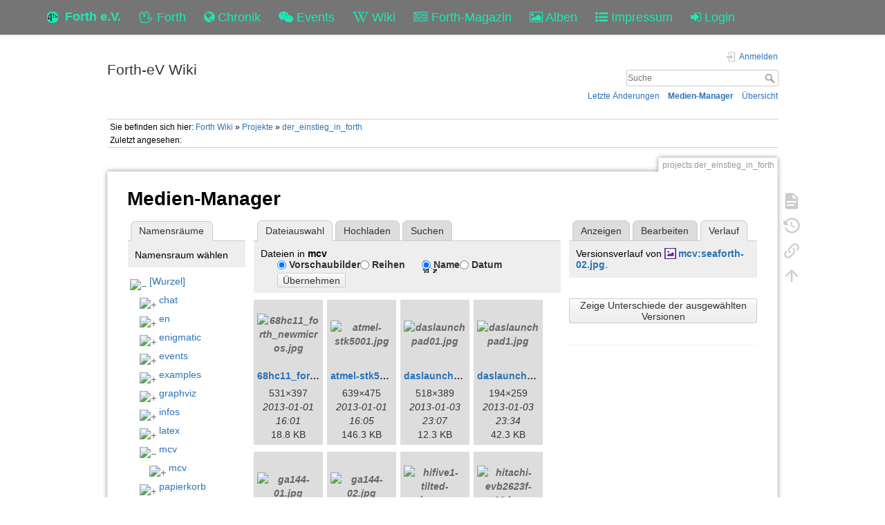

--- FILE ---
content_type: text/html; charset=utf-8
request_url: https://forth-ev.de/wiki/projects:der_einstieg_in_forth?tab_details=history&do=media&tab_files=files&image=mcv%3Aseaforth-02.jpg&ns=mcv
body_size: 61013
content:
<!DOCTYPE html>
<html>
  <head>
    <title>projects:der_einstieg_in_forth [Forth-eV Wiki]
    </title>
    <meta name="viewport" content="user-scalable=no, initial-scale=1.0, maximum-scale=1.0, width=device-width">
    <link rel="icon" href="/images/favicon.png?v=6">
    <link rel="stylesheet" type="text/css" href="/css/index.css">
    <link rel="stylesheet" type="text/css" href="/css/font-awesome.min.css"><link rel="search" type="application/opensearchdescription+xml" href="/wiki/res/lib/exe/opensearch.php" title="Forth-eV Wiki">
<link rel="start" href="/wiki/">
<link rel="contents" href="/wiki/res/doku.php/projects:der_einstieg_in_forth?do=index" title="&#xDC;bersicht">
<link rel="manifest" href="/wiki/res/lib/exe/manifest.php">
<link rel="alternate" type="application/rss+xml" title="Letzte &#xC4;nderungen" href="/wiki/res/feed.php">
<link rel="alternate" type="application/rss+xml" title="Aktueller Namensraum" href="/wiki/res/feed.php?mode=list&amp;ns=projects">
<link rel="alternate" type="text/html" title="HTML Klartext" href="/wiki/res/doku.php/projects:der_einstieg_in_forth?do=export_xhtml">
<link rel="alternate" type="text/plain" title="Wiki Markup" href="/wiki/res/doku.php/projects:der_einstieg_in_forth?do=export_raw">
<link rel="stylesheet" href="/wiki/res/lib/exe/css.php?t=dokuwiki&amp;tseed=b7449d890012ab5ceb435ca0b880acc2">
<link rel="shortcut icon" href="/wiki/res/lib/tpl/dokuwiki/images/favicon.ico">
<link rel="apple-touch-icon" href="/wiki/res/lib/tpl/dokuwiki/images/apple-touch-icon.png">

    <link rel="stylesheet" type="text/css" href="/css/wiki.css">
  </head>
  <body>
    <div class="wrapper">
      <div role="navigation" class="navbar navbar-fixed-top">
        <div class="container">
          <div class="navbar-header"><a href="/" title="Main Link" class="navbar-brand"><img src="/images/favicon.png" alt="Forth Gesellschaft e.V."><span class="hidden-xs">Forth e.V.</span></a>
            <ul class="navbar-nav">
              <li><a href="/forth" title="Forth"><i class="fa fa-hand-spock-o"></i> <span class="hidden-xs">Forth</span></a></li>
              <li><a href="/nachrichten" title="Chronik"><i class="fa fa-globe"></i> <span class="hidden-xs">Chronik</span></a></li>
              <li><a href="/events" title="Events"><i class="fa fa-wechat"></i> <span class="hidden-xs">Events</span></a></li>
              <li><a href="/wiki" title="Wiki"><i class="fa fa-wikipedia-w"></i> <span class="hidden-xs">Wiki</span></a></li>
              <li><a href="/wiki/vd-archiv" title="Forth-Magazin"><i class="fa fa-newspaper-o"></i> <span class="inline-sm">Magazin</span><span class="inline-md">Forth-Magazin</span><span class="inline-lg">Forth-Magazin</span></a></li>
              <li><a href="/albums" title="Alben"><i class="fa fa-picture-o"></i> <span class="hidden-xs">Alben</span></a></li>
              <li><a href="/wiki/impressum" title="Impressum"><i class="fa fa-list-ul"></i> <span class="hidden-xs">Impressum</span></a></li>
              <li><a href="/profile" title="Login"><i class="fa fa-sign-in"></i> <span class="inline-sm">&nbsp;</span><span class="inline-md">&nbsp;</span><span class="inline-lg">Login</span></a></li>
            </ul>
          </div>
        </div>
      </div>
    <div id="dokuwiki__site"><div id="dokuwiki__top" class="site dokuwiki mode_media tpl_dokuwiki     ">

        
<!-- ********** HEADER ********** -->
<header id="dokuwiki__header"><div class="pad group">

    
    <div class="headings group">
        <ul class="a11y skip">
            <li><a href="#dokuwiki__content">zum Inhalt springen</a></li>
        </ul>

        <h1 class="logo"><a href="/wiki/start" accesskey="h" title="Startseite [h]"><span>Forth-eV Wiki</span></a></h1>
            </div>

    <div class="tools group">
        <!-- USER TOOLS -->
                    <div id="dokuwiki__usertools">
                <h3 class="a11y">Benutzer-Werkzeuge</h3>
                <ul>
                    <li class="action login"><a href="/wiki/projects:der_einstieg_in_forth?do=login&amp;sectok=" title="Anmelden" rel="nofollow"><span>Anmelden</span><svg xmlns="http://www.w3.org/2000/svg" width="24" height="24" viewBox="0 0 24 24"><path d="M10 17.25V14H3v-4h7V6.75L15.25 12 10 17.25M8 2h9a2 2 0 0 1 2 2v16a2 2 0 0 1-2 2H8a2 2 0 0 1-2-2v-4h2v4h9V4H8v4H6V4a2 2 0 0 1 2-2z"/></svg></a></li>                </ul>
            </div>
        
        <!-- SITE TOOLS -->
        <div id="dokuwiki__sitetools">
            <h3 class="a11y">Webseiten-Werkzeuge</h3>
            <form action="/wiki/start" method="get" role="search" class="search doku_form" id="dw__search" accept-charset="utf-8"><input type="hidden" name="do" value="search"><input type="hidden" name="id" value="projects:der_einstieg_in_forth"><div class="no"><input name="q" type="text" class="edit" title="[F]" accesskey="f" placeholder="Suche" autocomplete="on" id="qsearch__in" value><button value="1" type="submit" title="Suche">Suche</button><div id="qsearch__out" class="ajax_qsearch JSpopup"></div></div></form>            <div class="mobileTools">
                <form action="/wiki" method="get" accept-charset="utf-8"><div class="no"><input type="hidden" name="id" value="projects:der_einstieg_in_forth"><select name="do" class="edit quickselect" title="Werkzeuge"><option value>Werkzeuge</option><optgroup label="Seiten-Werkzeuge"><option value>Seite anzeigen</option><option value="revisions">&#xC4;ltere Versionen</option><option value="backlink">Links hierher</option></optgroup><optgroup label="Webseiten-Werkzeuge"><option value="recent">Letzte &#xC4;nderungen</option><option value="media">Medien-Manager</option><option value="index">&#xDC;bersicht</option></optgroup><optgroup label="Benutzer-Werkzeuge"><option value="login">Anmelden</option></optgroup></select><button type="submit">&gt;</button></div></form>            </div>
            <ul>
                <li class="action recent"><a href="/wiki/projects:der_einstieg_in_forth?do=recent" title="Letzte &#xC4;nderungen [r]" rel="nofollow" accesskey="r">Letzte &#xC4;nderungen</a></li><li class="action media"><a href="/wiki/projects:der_einstieg_in_forth?do=media&amp;ns=projects" title="Medien-Manager" rel="nofollow">Medien-Manager</a></li><li class="action index"><a href="/wiki/projects:der_einstieg_in_forth?do=index" title="&#xDC;bersicht [x]" rel="nofollow" accesskey="x">&#xDC;bersicht</a></li>            </ul>
        </div>

    </div>

    <!-- BREADCRUMBS -->
            <div class="breadcrumbs">
                            <div class="youarehere"><span class="bchead">Sie befinden sich hier: </span><span class="home"><bdi><a href="/wiki/start" class="wikilink1" title="start" data-wiki-id="start">Forth Wiki</a></bdi></span> &#xBB; <bdi><a href="/wiki/projects:projects" class="wikilink1" title="projects:projects" data-wiki-id="projects:projects">Projekte</a></bdi> &#xBB; <bdi><a href="/wiki/projects:der_einstieg_in_forth" class="wikilink1" title="projects:der_einstieg_in_forth" data-wiki-id="projects:der_einstieg_in_forth">der_einstieg_in_forth</a></bdi></div>
                                        <div class="trace"><span class="bchead">Zuletzt angesehen:</span></div>
                    </div>
    
    <hr class="a11y">
</div></header><!-- /header -->

        <div class="wrapper group">

            
            <!-- ********** CONTENT ********** -->
            <main id="dokuwiki__content"><div class="pad group">
                
                <div class="pageId"><span>projects:der_einstieg_in_forth</span></div>

                <div class="page group">
                                                            <!-- wikipage start -->
                    <div id="mediamanager__page">
<h1>Medien-Manager</h1>
<div class="panel namespaces">
<h2>Namensr&#xE4;ume</h2>
<div class="panelHeader">Namensraum w&#xE4;hlen</div>
<div class="panelContent" id="media__tree">

<ul class="idx">
<li class="media level0 open"><img src="https://wiki.forth-ev.de/lib/images/minus.gif" alt="&#x2212;"><div class="li"><a href="/wiki/projects:der_einstieg_in_forth?ns=&amp;tab_files=files&amp;do=media&amp;tab_details=history&amp;image=mcv%3Aseaforth-02.jpg" class="idx_dir">[Wurzel]</a></div>
<ul class="idx">
<li class="media level1 closed"><img src="https://wiki.forth-ev.de/lib/images/plus.gif" alt="+"><div class="li"><a href="/wiki/projects:der_einstieg_in_forth?ns=chat&amp;tab_files=files&amp;do=media&amp;tab_details=history&amp;image=mcv%3Aseaforth-02.jpg" class="idx_dir">chat</a></div></li>
<li class="media level1 closed"><img src="https://wiki.forth-ev.de/lib/images/plus.gif" alt="+"><div class="li"><a href="/wiki/projects:der_einstieg_in_forth?ns=en&amp;tab_files=files&amp;do=media&amp;tab_details=history&amp;image=mcv%3Aseaforth-02.jpg" class="idx_dir">en</a></div></li>
<li class="media level1 closed"><img src="https://wiki.forth-ev.de/lib/images/plus.gif" alt="+"><div class="li"><a href="/wiki/projects:der_einstieg_in_forth?ns=enigmatic&amp;tab_files=files&amp;do=media&amp;tab_details=history&amp;image=mcv%3Aseaforth-02.jpg" class="idx_dir">enigmatic</a></div></li>
<li class="media level1 closed"><img src="https://wiki.forth-ev.de/lib/images/plus.gif" alt="+"><div class="li"><a href="/wiki/projects:der_einstieg_in_forth?ns=events&amp;tab_files=files&amp;do=media&amp;tab_details=history&amp;image=mcv%3Aseaforth-02.jpg" class="idx_dir">events</a></div></li>
<li class="media level1 closed"><img src="https://wiki.forth-ev.de/lib/images/plus.gif" alt="+"><div class="li"><a href="/wiki/projects:der_einstieg_in_forth?ns=examples&amp;tab_files=files&amp;do=media&amp;tab_details=history&amp;image=mcv%3Aseaforth-02.jpg" class="idx_dir">examples</a></div></li>
<li class="media level1 closed"><img src="https://wiki.forth-ev.de/lib/images/plus.gif" alt="+"><div class="li"><a href="/wiki/projects:der_einstieg_in_forth?ns=graphviz&amp;tab_files=files&amp;do=media&amp;tab_details=history&amp;image=mcv%3Aseaforth-02.jpg" class="idx_dir">graphviz</a></div></li>
<li class="media level1 closed"><img src="https://wiki.forth-ev.de/lib/images/plus.gif" alt="+"><div class="li"><a href="/wiki/projects:der_einstieg_in_forth?ns=infos&amp;tab_files=files&amp;do=media&amp;tab_details=history&amp;image=mcv%3Aseaforth-02.jpg" class="idx_dir">infos</a></div></li>
<li class="media level1 closed"><img src="https://wiki.forth-ev.de/lib/images/plus.gif" alt="+"><div class="li"><a href="/wiki/projects:der_einstieg_in_forth?ns=latex&amp;tab_files=files&amp;do=media&amp;tab_details=history&amp;image=mcv%3Aseaforth-02.jpg" class="idx_dir">latex</a></div></li>
<li class="media level1 open"><img src="https://wiki.forth-ev.de/lib/images/minus.gif" alt="&#x2212;"><div class="li"><a href="/wiki/projects:der_einstieg_in_forth?ns=mcv&amp;tab_files=files&amp;do=media&amp;tab_details=history&amp;image=mcv%3Aseaforth-02.jpg" class="idx_dir">mcv</a></div>
<ul class="idx">
<li class="media level2 closed"><img src="https://wiki.forth-ev.de/lib/images/plus.gif" alt="+"><div class="li"><a href="/wiki/projects:der_einstieg_in_forth?ns=mcv%3Amcv&amp;tab_files=files&amp;do=media&amp;tab_details=history&amp;image=mcv%3Aseaforth-02.jpg" class="idx_dir">mcv</a></div></li>
</ul>
</li>
<li class="media level1 closed"><img src="https://wiki.forth-ev.de/lib/images/plus.gif" alt="+"><div class="li"><a href="/wiki/projects:der_einstieg_in_forth?ns=papierkorb&amp;tab_files=files&amp;do=media&amp;tab_details=history&amp;image=mcv%3Aseaforth-02.jpg" class="idx_dir">papierkorb</a></div></li>
<li class="media level1 closed"><img src="https://wiki.forth-ev.de/lib/images/plus.gif" alt="+"><div class="li"><a href="/wiki/projects:der_einstieg_in_forth?ns=pfw&amp;tab_files=files&amp;do=media&amp;tab_details=history&amp;image=mcv%3Aseaforth-02.jpg" class="idx_dir">pfw</a></div></li>
<li class="media level1 closed"><img src="https://wiki.forth-ev.de/lib/images/plus.gif" alt="+"><div class="li"><a href="/wiki/projects:der_einstieg_in_forth?ns=playground&amp;tab_files=files&amp;do=media&amp;tab_details=history&amp;image=mcv%3Aseaforth-02.jpg" class="idx_dir">playground</a></div></li>
<li class="media level1 closed"><img src="https://wiki.forth-ev.de/lib/images/plus.gif" alt="+"><div class="li"><a href="/wiki/projects:der_einstieg_in_forth?ns=projects&amp;tab_files=files&amp;do=media&amp;tab_details=history&amp;image=mcv%3Aseaforth-02.jpg" class="idx_dir">projects</a></div></li>
<li class="media level1 closed"><img src="https://wiki.forth-ev.de/lib/images/plus.gif" alt="+"><div class="li"><a href="/wiki/projects:der_einstieg_in_forth?ns=texit&amp;tab_files=files&amp;do=media&amp;tab_details=history&amp;image=mcv%3Aseaforth-02.jpg" class="idx_dir">texit</a></div></li>
<li class="media level1 closed"><img src="https://wiki.forth-ev.de/lib/images/plus.gif" alt="+"><div class="li"><a href="/wiki/projects:der_einstieg_in_forth?ns=various&amp;tab_files=files&amp;do=media&amp;tab_details=history&amp;image=mcv%3Aseaforth-02.jpg" class="idx_dir">various</a></div></li>
<li class="media level1 closed"><img src="https://wiki.forth-ev.de/lib/images/plus.gif" alt="+"><div class="li"><a href="/wiki/projects:der_einstieg_in_forth?ns=vd-archiv&amp;tab_files=files&amp;do=media&amp;tab_details=history&amp;image=mcv%3Aseaforth-02.jpg" class="idx_dir">vd-archiv</a></div></li>
<li class="media level1 closed"><img src="https://wiki.forth-ev.de/lib/images/plus.gif" alt="+"><div class="li"><a href="/wiki/projects:der_einstieg_in_forth?ns=wiki&amp;tab_files=files&amp;do=media&amp;tab_details=history&amp;image=mcv%3Aseaforth-02.jpg" class="idx_dir">wiki</a></div></li>
<li class="media level1 closed"><img src="https://wiki.forth-ev.de/lib/images/plus.gif" alt="+"><div class="li"><a href="/wiki/projects:der_einstieg_in_forth?ns=words&amp;tab_files=files&amp;do=media&amp;tab_details=history&amp;image=mcv%3Aseaforth-02.jpg" class="idx_dir">words</a></div></li>
</ul></li>
</ul>
</div>
</div>
<div class="panel filelist">
<h2 class="a11y">Dateiauswahl</h2>
<ul class="tabs">
<li><strong>Dateiauswahl</strong></li>
<li><a href="/wiki/projects:der_einstieg_in_forth?tab_files=upload&amp;do=media&amp;tab_details=history&amp;image=mcv%3Aseaforth-02.jpg&amp;ns=mcv">Hochladen</a></li>
<li><a href="/wiki/projects:der_einstieg_in_forth?tab_files=search&amp;do=media&amp;tab_details=history&amp;image=mcv%3Aseaforth-02.jpg&amp;ns=mcv">Suchen</a></li>
</ul>
<div class="panelHeader">
<h3>Dateien in <strong>mcv</strong></h3>
<form method="get" action="/wiki/projects:der_einstieg_in_forth" class="options doku_form" accept-charset="utf-8"><input type="hidden" name="sectok" value><input type="hidden" name="do" value="media"><input type="hidden" name="tab_files" value="files"><input type="hidden" name="tab_details" value="history"><input type="hidden" name="image" value="mcv:seaforth-02.jpg"><input type="hidden" name="ns" value="mcv"><div class="no"><ul>
<li class="listType"><label for="listType__thumbs" class="thumbs">
<input name="list_dwmedia" type="radio" value="thumbs" id="listType__thumbs" class="thumbs" checked="checked">
<span>Vorschaubilder</span>
</label><label for="listType__rows" class="rows">
<input name="list_dwmedia" type="radio" value="rows" id="listType__rows" class="rows">
<span>Reihen</span>
</label></li>
<li class="sortBy"><label for="sortBy__name" class="name">
<input name="sort_dwmedia" type="radio" value="name" id="sortBy__name" class="name" checked="checked">
<span>Name</span>
</label><label for="sortBy__date" class="date">
<input name="sort_dwmedia" type="radio" value="date" id="sortBy__date" class="date">
<span>Datum</span>
</label></li>
<li><button value="1" type="submit">&#xDC;bernehmen</button></li>
</ul>
</div></form></div>
<div class="panelContent">
<ul class="thumbs"><li><dl title="68hc11_forth_newmicros.jpg"><dt><a id="l_:mcv:68hc11_forth_newmicros.jpg" class="image thumb" href="/wiki/projects:der_einstieg_in_forth?image=mcv%3A68hc11_forth_newmicros.jpg&amp;ns=mcv&amp;tab_details=view&amp;do=media&amp;tab_files=files"><img src="https://wiki.forth-ev.de/lib/exe/fetch.php/mcv:68hc11_forth_newmicros.jpg?w=90&amp;h=90&amp;tok=0feac1" alt="68hc11_forth_newmicros.jpg" loading="lazy" width="90" height="90"></a></dt><dd class="name"><a href="/wiki/projects:der_einstieg_in_forth?image=mcv%3A68hc11_forth_newmicros.jpg&amp;ns=mcv&amp;tab_details=view&amp;do=media&amp;tab_files=files" id="h_:mcv:68hc11_forth_newmicros.jpg">68hc11_forth_newmicros.jpg</a></dd><dd class="size">531&#xD7;397</dd><dd class="date">2013-01-01 16:01</dd><dd class="filesize">18.8&#xA0;KB</dd></dl></li><li><dl title="atmel-stk5001.jpg"><dt><a id="l_:mcv:atmel-stk5001.jpg" class="image thumb" href="/wiki/projects:der_einstieg_in_forth?image=mcv%3Aatmel-stk5001.jpg&amp;ns=mcv&amp;tab_details=view&amp;do=media&amp;tab_files=files"><img src="https://wiki.forth-ev.de/lib/exe/fetch.php/mcv:atmel-stk5001.jpg?w=90&amp;h=90&amp;tok=b427f1" alt="atmel-stk5001.jpg" loading="lazy" width="90" height="90"></a></dt><dd class="name"><a href="/wiki/projects:der_einstieg_in_forth?image=mcv%3Aatmel-stk5001.jpg&amp;ns=mcv&amp;tab_details=view&amp;do=media&amp;tab_files=files" id="h_:mcv:atmel-stk5001.jpg">atmel-stk5001.jpg</a></dd><dd class="size">639&#xD7;475</dd><dd class="date">2013-01-01 16:05</dd><dd class="filesize">146.3&#xA0;KB</dd></dl></li><li><dl title="daslaunchpad01.jpg"><dt><a id="l_:mcv:daslaunchpad01.jpg" class="image thumb" href="/wiki/projects:der_einstieg_in_forth?image=mcv%3Adaslaunchpad01.jpg&amp;ns=mcv&amp;tab_details=view&amp;do=media&amp;tab_files=files"><img src="https://wiki.forth-ev.de/lib/exe/fetch.php/mcv:daslaunchpad01.jpg?w=90&amp;h=90&amp;tok=f5767a" alt="daslaunchpad01.jpg" loading="lazy" width="90" height="90"></a></dt><dd class="name"><a href="/wiki/projects:der_einstieg_in_forth?image=mcv%3Adaslaunchpad01.jpg&amp;ns=mcv&amp;tab_details=view&amp;do=media&amp;tab_files=files" id="h_:mcv:daslaunchpad01.jpg">daslaunchpad01.jpg</a></dd><dd class="size">518&#xD7;389</dd><dd class="date">2013-01-03 23:07</dd><dd class="filesize">12.3&#xA0;KB</dd></dl></li><li><dl title="daslaunchpad1.jpg"><dt><a id="l_:mcv:daslaunchpad1.jpg" class="image thumb" href="/wiki/projects:der_einstieg_in_forth?image=mcv%3Adaslaunchpad1.jpg&amp;ns=mcv&amp;tab_details=view&amp;do=media&amp;tab_files=files"><img src="https://wiki.forth-ev.de/lib/exe/fetch.php/mcv:daslaunchpad1.jpg?w=90&amp;h=90&amp;tok=58f25c" alt="daslaunchpad1.jpg" loading="lazy" width="90" height="90"></a></dt><dd class="name"><a href="/wiki/projects:der_einstieg_in_forth?image=mcv%3Adaslaunchpad1.jpg&amp;ns=mcv&amp;tab_details=view&amp;do=media&amp;tab_files=files" id="h_:mcv:daslaunchpad1.jpg">daslaunchpad1.jpg</a></dd><dd class="size">194&#xD7;259</dd><dd class="date">2013-01-03 23:34</dd><dd class="filesize">42.3&#xA0;KB</dd></dl></li><li><dl title="ga144-01.jpg"><dt><a id="l_:mcv:ga144-01.jpg" class="image thumb" href="/wiki/projects:der_einstieg_in_forth?image=mcv%3Aga144-01.jpg&amp;ns=mcv&amp;tab_details=view&amp;do=media&amp;tab_files=files"><img src="https://wiki.forth-ev.de/lib/exe/fetch.php/mcv:ga144-01.jpg?w=90&amp;h=90&amp;tok=1f53bf" alt="ga144-01.jpg" loading="lazy" width="90" height="90"></a></dt><dd class="name"><a href="/wiki/projects:der_einstieg_in_forth?image=mcv%3Aga144-01.jpg&amp;ns=mcv&amp;tab_details=view&amp;do=media&amp;tab_files=files" id="h_:mcv:ga144-01.jpg">ga144-01.jpg</a></dd><dd class="size">1000&#xD7;508</dd><dd class="date">2013-01-01 19:24</dd><dd class="filesize">300.8&#xA0;KB</dd></dl></li><li><dl title="ga144-02.jpg"><dt><a id="l_:mcv:ga144-02.jpg" class="image thumb" href="/wiki/projects:der_einstieg_in_forth?image=mcv%3Aga144-02.jpg&amp;ns=mcv&amp;tab_details=view&amp;do=media&amp;tab_files=files"><img src="https://wiki.forth-ev.de/lib/exe/fetch.php/mcv:ga144-02.jpg?w=90&amp;h=90&amp;tok=078e10" alt="ga144-02.jpg" loading="lazy" width="90" height="90"></a></dt><dd class="name"><a href="/wiki/projects:der_einstieg_in_forth?image=mcv%3Aga144-02.jpg&amp;ns=mcv&amp;tab_details=view&amp;do=media&amp;tab_files=files" id="h_:mcv:ga144-02.jpg">ga144-02.jpg</a></dd><dd class="size">1000&#xD7;616</dd><dd class="date">2013-01-01 19:24</dd><dd class="filesize">388.3&#xA0;KB</dd></dl></li><li><dl title="hifive1-tilted-view.png"><dt><a id="l_:mcv:hifive1-tilted-view.png" class="image thumb" href="/wiki/projects:der_einstieg_in_forth?image=mcv%3Ahifive1-tilted-view.png&amp;ns=mcv&amp;tab_details=view&amp;do=media&amp;tab_files=files"><img src="https://wiki.forth-ev.de/lib/exe/fetch.php/mcv:hifive1-tilted-view.png?w=90&amp;h=90&amp;tok=e6215e" alt="hifive1-tilted-view.png" loading="lazy" width="90" height="90"></a></dt><dd class="name"><a href="/wiki/projects:der_einstieg_in_forth?image=mcv%3Ahifive1-tilted-view.png&amp;ns=mcv&amp;tab_details=view&amp;do=media&amp;tab_files=files" id="h_:mcv:hifive1-tilted-view.png">hifive1-tilted-view.png</a></dd><dd class="size">979&#xD7;800</dd><dd class="date">2018-05-27 21:31</dd><dd class="filesize">1.1&#xA0;MB</dd></dl></li><li><dl title="hitachi-evb2623f-02.jpg"><dt><a id="l_:mcv:hitachi-evb2623f-02.jpg" class="image thumb" href="/wiki/projects:der_einstieg_in_forth?image=mcv%3Ahitachi-evb2623f-02.jpg&amp;ns=mcv&amp;tab_details=view&amp;do=media&amp;tab_files=files"><img src="https://wiki.forth-ev.de/lib/exe/fetch.php/mcv:hitachi-evb2623f-02.jpg?w=90&amp;h=90&amp;tok=dad291" alt="hitachi-evb2623f-02.jpg" loading="lazy" width="90" height="90"></a></dt><dd class="name"><a href="/wiki/projects:der_einstieg_in_forth?image=mcv%3Ahitachi-evb2623f-02.jpg&amp;ns=mcv&amp;tab_details=view&amp;do=media&amp;tab_files=files" id="h_:mcv:hitachi-evb2623f-02.jpg">hitachi-evb2623f-02.jpg</a></dd><dd class="size">1000&#xD7;315</dd><dd class="date">2013-01-01 17:53</dd><dd class="filesize">166.7&#xA0;KB</dd></dl></li><li><dl title="hitachi-evb2623f-03.jpg"><dt><a id="l_:mcv:hitachi-evb2623f-03.jpg" class="image thumb" href="/wiki/projects:der_einstieg_in_forth?image=mcv%3Ahitachi-evb2623f-03.jpg&amp;ns=mcv&amp;tab_details=view&amp;do=media&amp;tab_files=files"><img src="https://wiki.forth-ev.de/lib/exe/fetch.php/mcv:hitachi-evb2623f-03.jpg?w=90&amp;h=90&amp;tok=993ece" alt="hitachi-evb2623f-03.jpg" loading="lazy" width="90" height="90"></a></dt><dd class="name"><a href="/wiki/projects:der_einstieg_in_forth?image=mcv%3Ahitachi-evb2623f-03.jpg&amp;ns=mcv&amp;tab_details=view&amp;do=media&amp;tab_files=files" id="h_:mcv:hitachi-evb2623f-03.jpg">hitachi-evb2623f-03.jpg</a></dd><dd class="size">2464&#xD7;1264</dd><dd class="date">2013-01-01 17:54</dd><dd class="filesize">1.2&#xA0;MB</dd></dl></li><li><dl title="hitachi-evb2623f.jpg"><dt><a id="l_:mcv:hitachi-evb2623f.jpg" class="image thumb" href="/wiki/projects:der_einstieg_in_forth?image=mcv%3Ahitachi-evb2623f.jpg&amp;ns=mcv&amp;tab_details=view&amp;do=media&amp;tab_files=files"><img src="https://wiki.forth-ev.de/lib/exe/fetch.php/mcv:hitachi-evb2623f.jpg?w=90&amp;h=90&amp;tok=e726d7" alt="hitachi-evb2623f.jpg" loading="lazy" width="90" height="90"></a></dt><dd class="name"><a href="/wiki/projects:der_einstieg_in_forth?image=mcv%3Ahitachi-evb2623f.jpg&amp;ns=mcv&amp;tab_details=view&amp;do=media&amp;tab_files=files" id="h_:mcv:hitachi-evb2623f.jpg">hitachi-evb2623f.jpg</a></dd><dd class="size">1000&#xD7;553</dd><dd class="date">2013-01-01 17:53</dd><dd class="filesize">271.2&#xA0;KB</dd></dl></li><li><dl title="lego-rcx-01.jpg"><dt><a id="l_:mcv:lego-rcx-01.jpg" class="image thumb" href="/wiki/projects:der_einstieg_in_forth?image=mcv%3Alego-rcx-01.jpg&amp;ns=mcv&amp;tab_details=view&amp;do=media&amp;tab_files=files"><img src="https://wiki.forth-ev.de/lib/exe/fetch.php/mcv:lego-rcx-01.jpg?w=90&amp;h=90&amp;tok=db7b03" alt="lego-rcx-01.jpg" loading="lazy" width="90" height="90"></a></dt><dd class="name"><a href="/wiki/projects:der_einstieg_in_forth?image=mcv%3Alego-rcx-01.jpg&amp;ns=mcv&amp;tab_details=view&amp;do=media&amp;tab_files=files" id="h_:mcv:lego-rcx-01.jpg">lego-rcx-01.jpg</a></dd><dd class="size">694&#xD7;1000</dd><dd class="date">2013-01-01 19:06</dd><dd class="filesize">374&#xA0;KB</dd></dl></li><li><dl title="lego-rcx-02.jpg"><dt><a id="l_:mcv:lego-rcx-02.jpg" class="image thumb" href="/wiki/projects:der_einstieg_in_forth?image=mcv%3Alego-rcx-02.jpg&amp;ns=mcv&amp;tab_details=view&amp;do=media&amp;tab_files=files"><img src="https://wiki.forth-ev.de/lib/exe/fetch.php/mcv:lego-rcx-02.jpg?w=90&amp;h=90&amp;tok=78d3d2" alt="lego-rcx-02.jpg" loading="lazy" width="90" height="90"></a></dt><dd class="name"><a href="/wiki/projects:der_einstieg_in_forth?image=mcv%3Alego-rcx-02.jpg&amp;ns=mcv&amp;tab_details=view&amp;do=media&amp;tab_files=files" id="h_:mcv:lego-rcx-02.jpg">lego-rcx-02.jpg</a></dd><dd class="size">1000&#xD7;797</dd><dd class="date">2013-01-01 19:06</dd><dd class="filesize">503.9&#xA0;KB</dd></dl></li><li><dl title="m68hc12_1.jpg"><dt><a id="l_:mcv:m68hc12_1.jpg" class="image thumb" href="/wiki/projects:der_einstieg_in_forth?image=mcv%3Am68hc12_1.jpg&amp;ns=mcv&amp;tab_details=view&amp;do=media&amp;tab_files=files"><img src="https://wiki.forth-ev.de/lib/exe/fetch.php/mcv:m68hc12_1.jpg?w=90&amp;h=90&amp;tok=83b429" alt="m68hc12_1.jpg" loading="lazy" width="90" height="90"></a></dt><dd class="name"><a href="/wiki/projects:der_einstieg_in_forth?image=mcv%3Am68hc12_1.jpg&amp;ns=mcv&amp;tab_details=view&amp;do=media&amp;tab_files=files" id="h_:mcv:m68hc12_1.jpg">m68hc12_1.jpg</a></dd><dd class="size">639&#xD7;482</dd><dd class="date">2013-01-01 16:15</dd><dd class="filesize">155.5&#xA0;KB</dd></dl></li><li><dl title="microcore_full.jpg"><dt><a id="l_:mcv:microcore_full.jpg" class="image thumb" href="/wiki/projects:der_einstieg_in_forth?image=mcv%3Amicrocore_full.jpg&amp;ns=mcv&amp;tab_details=view&amp;do=media&amp;tab_files=files"><img src="https://wiki.forth-ev.de/lib/exe/fetch.php/mcv:microcore_full.jpg?w=90&amp;h=90&amp;tok=f358fa" alt="microcore_full.jpg" loading="lazy" width="90" height="90"></a></dt><dd class="name"><a href="/wiki/projects:der_einstieg_in_forth?image=mcv%3Amicrocore_full.jpg&amp;ns=mcv&amp;tab_details=view&amp;do=media&amp;tab_files=files" id="h_:mcv:microcore_full.jpg">microcore_full.jpg</a></dd><dd class="size">550&#xD7;676</dd><dd class="date">2013-01-01 15:37</dd><dd class="filesize">38.1&#xA0;KB</dd></dl></li><li><dl title="msp430-fram01.jpg"><dt><a id="l_:mcv:msp430-fram01.jpg" class="image thumb" href="/wiki/projects:der_einstieg_in_forth?image=mcv%3Amsp430-fram01.jpg&amp;ns=mcv&amp;tab_details=view&amp;do=media&amp;tab_files=files"><img src="https://wiki.forth-ev.de/lib/exe/fetch.php/mcv:msp430-fram01.jpg?w=90&amp;h=90&amp;tok=c89837" alt="msp430-fram01.jpg" loading="lazy" width="90" height="90"></a></dt><dd class="name"><a href="/wiki/projects:der_einstieg_in_forth?image=mcv%3Amsp430-fram01.jpg&amp;ns=mcv&amp;tab_details=view&amp;do=media&amp;tab_files=files" id="h_:mcv:msp430-fram01.jpg">msp430-fram01.jpg</a></dd><dd class="size">300&#xD7;171</dd><dd class="date">2013-01-01 15:27</dd><dd class="filesize">20.8&#xA0;KB</dd></dl></li><li><dl title="msp430-fram02.jpg"><dt><a id="l_:mcv:msp430-fram02.jpg" class="image thumb" href="/wiki/projects:der_einstieg_in_forth?image=mcv%3Amsp430-fram02.jpg&amp;ns=mcv&amp;tab_details=view&amp;do=media&amp;tab_files=files"><img src="https://wiki.forth-ev.de/lib/exe/fetch.php/mcv:msp430-fram02.jpg?w=90&amp;h=90&amp;tok=802d3d" alt="msp430-fram02.jpg" loading="lazy" width="90" height="90"></a></dt><dd class="name"><a href="/wiki/projects:der_einstieg_in_forth?image=mcv%3Amsp430-fram02.jpg&amp;ns=mcv&amp;tab_details=view&amp;do=media&amp;tab_files=files" id="h_:mcv:msp430-fram02.jpg">msp430-fram02.jpg</a></dd><dd class="size">182&#xD7;300</dd><dd class="date">2013-01-01 15:27</dd><dd class="filesize">34.4&#xA0;KB</dd></dl></li><li><dl title="msp430-jtag-small.jpg"><dt><a id="l_:mcv:msp430-jtag-small.jpg" class="image thumb" href="/wiki/projects:der_einstieg_in_forth?image=mcv%3Amsp430-jtag-small.jpg&amp;ns=mcv&amp;tab_details=view&amp;do=media&amp;tab_files=files"><img src="https://wiki.forth-ev.de/lib/exe/fetch.php/mcv:msp430-jtag-small.jpg?w=90&amp;h=90&amp;tok=3ec154" alt="msp430-jtag-small.jpg" loading="lazy" width="90" height="90"></a></dt><dd class="name"><a href="/wiki/projects:der_einstieg_in_forth?image=mcv%3Amsp430-jtag-small.jpg&amp;ns=mcv&amp;tab_details=view&amp;do=media&amp;tab_files=files" id="h_:mcv:msp430-jtag-small.jpg">msp430-jtag-small.jpg</a></dd><dd class="size">800&#xD7;600</dd><dd class="date">2014-01-25 12:26</dd><dd class="filesize">83.1&#xA0;KB</dd></dl></li><li><dl title="msp430-jtag2-small.jpg"><dt><a id="l_:mcv:msp430-jtag2-small.jpg" class="image thumb" href="/wiki/projects:der_einstieg_in_forth?image=mcv%3Amsp430-jtag2-small.jpg&amp;ns=mcv&amp;tab_details=view&amp;do=media&amp;tab_files=files"><img src="https://wiki.forth-ev.de/lib/exe/fetch.php/mcv:msp430-jtag2-small.jpg?w=90&amp;h=90&amp;tok=045263" alt="msp430-jtag2-small.jpg" loading="lazy" width="90" height="90"></a></dt><dd class="name"><a href="/wiki/projects:der_einstieg_in_forth?image=mcv%3Amsp430-jtag2-small.jpg&amp;ns=mcv&amp;tab_details=view&amp;do=media&amp;tab_files=files" id="h_:mcv:msp430-jtag2-small.jpg">msp430-jtag2-small.jpg</a></dd><dd class="size">600&#xD7;450</dd><dd class="date">2014-01-25 12:28</dd><dd class="filesize">55.8&#xA0;KB</dd></dl></li><li><dl title="msp430-jtag3-small.jpg"><dt><a id="l_:mcv:msp430-jtag3-small.jpg" class="image thumb" href="/wiki/projects:der_einstieg_in_forth?image=mcv%3Amsp430-jtag3-small.jpg&amp;ns=mcv&amp;tab_details=view&amp;do=media&amp;tab_files=files"><img src="https://wiki.forth-ev.de/lib/exe/fetch.php/mcv:msp430-jtag3-small.jpg?w=90&amp;h=90&amp;tok=557fe5" alt="msp430-jtag3-small.jpg" loading="lazy" width="90" height="90"></a></dt><dd class="name"><a href="/wiki/projects:der_einstieg_in_forth?image=mcv%3Amsp430-jtag3-small.jpg&amp;ns=mcv&amp;tab_details=view&amp;do=media&amp;tab_files=files" id="h_:mcv:msp430-jtag3-small.jpg">msp430-jtag3-small.jpg</a></dd><dd class="size">600&#xD7;450</dd><dd class="date">2014-01-25 12:29</dd><dd class="filesize">70.5&#xA0;KB</dd></dl></li><li><dl title="novix-eb1-close.jpg"><dt><a id="l_:mcv:novix-eb1-close.jpg" class="image thumb" href="/wiki/projects:der_einstieg_in_forth?image=mcv%3Anovix-eb1-close.jpg&amp;ns=mcv&amp;tab_details=view&amp;do=media&amp;tab_files=files"><img src="https://wiki.forth-ev.de/lib/exe/fetch.php/mcv:novix-eb1-close.jpg?w=90&amp;h=90&amp;tok=478ede" alt="novix-eb1-close.jpg" loading="lazy" width="90" height="90"></a></dt><dd class="name"><a href="/wiki/projects:der_einstieg_in_forth?image=mcv%3Anovix-eb1-close.jpg&amp;ns=mcv&amp;tab_details=view&amp;do=media&amp;tab_files=files" id="h_:mcv:novix-eb1-close.jpg">novix-eb1-close.jpg</a></dd><dd class="size">2448&#xD7;4352</dd><dd class="date">2017-09-01 11:49</dd><dd class="filesize">3.4&#xA0;MB</dd></dl></li><li><dl title="novix-eb1-set.jpg"><dt><a id="l_:mcv:novix-eb1-set.jpg" class="image thumb" href="/wiki/projects:der_einstieg_in_forth?image=mcv%3Anovix-eb1-set.jpg&amp;ns=mcv&amp;tab_details=view&amp;do=media&amp;tab_files=files"><img src="https://wiki.forth-ev.de/lib/exe/fetch.php/mcv:novix-eb1-set.jpg?w=90&amp;h=90&amp;tok=6a407a" alt="novix-eb1-set.jpg" loading="lazy" width="90" height="90"></a></dt><dd class="name"><a href="/wiki/projects:der_einstieg_in_forth?image=mcv%3Anovix-eb1-set.jpg&amp;ns=mcv&amp;tab_details=view&amp;do=media&amp;tab_files=files" id="h_:mcv:novix-eb1-set.jpg">novix-eb1-set.jpg</a></dd><dd class="size">3916&#xD7;2299</dd><dd class="date">2017-09-01 11:48</dd><dd class="filesize">2.5&#xA0;MB</dd></dl></li><li><dl title="psoc4-front.jpg"><dt><a id="l_:mcv:psoc4-front.jpg" class="image thumb" href="/wiki/projects:der_einstieg_in_forth?image=mcv%3Apsoc4-front.jpg&amp;ns=mcv&amp;tab_details=view&amp;do=media&amp;tab_files=files"><img src="https://wiki.forth-ev.de/lib/exe/fetch.php/mcv:psoc4-front.jpg?w=90&amp;h=90&amp;tok=9588a5" alt="psoc4-front.jpg" loading="lazy" width="90" height="90"></a></dt><dd class="name"><a href="/wiki/projects:der_einstieg_in_forth?image=mcv%3Apsoc4-front.jpg&amp;ns=mcv&amp;tab_details=view&amp;do=media&amp;tab_files=files" id="h_:mcv:psoc4-front.jpg">psoc4-front.jpg</a></dd><dd class="size">1024&#xD7;594</dd><dd class="date">2018-11-08 19:11</dd><dd class="filesize">152.2&#xA0;KB</dd></dl></li><li><dl title="psoc4-inhalt.jpg"><dt><a id="l_:mcv:psoc4-inhalt.jpg" class="image thumb" href="/wiki/projects:der_einstieg_in_forth?image=mcv%3Apsoc4-inhalt.jpg&amp;ns=mcv&amp;tab_details=view&amp;do=media&amp;tab_files=files"><img src="https://wiki.forth-ev.de/lib/exe/fetch.php/mcv:psoc4-inhalt.jpg?w=90&amp;h=90&amp;tok=aa76ad" alt="psoc4-inhalt.jpg" loading="lazy" width="90" height="90"></a></dt><dd class="name"><a href="/wiki/projects:der_einstieg_in_forth?image=mcv%3Apsoc4-inhalt.jpg&amp;ns=mcv&amp;tab_details=view&amp;do=media&amp;tab_files=files" id="h_:mcv:psoc4-inhalt.jpg">psoc4-inhalt.jpg</a></dd><dd class="size">1024&#xD7;768</dd><dd class="date">2018-11-08 19:22</dd><dd class="filesize">233.2&#xA0;KB</dd></dl></li><li><dl title="psoc4-inhalt0.jpg"><dt><a id="l_:mcv:psoc4-inhalt0.jpg" class="image thumb" href="/wiki/projects:der_einstieg_in_forth?image=mcv%3Apsoc4-inhalt0.jpg&amp;ns=mcv&amp;tab_details=view&amp;do=media&amp;tab_files=files"><img src="https://wiki.forth-ev.de/lib/exe/fetch.php/mcv:psoc4-inhalt0.jpg?w=90&amp;h=90&amp;tok=5fae97" alt="psoc4-inhalt0.jpg" loading="lazy" width="90" height="90"></a></dt><dd class="name"><a href="/wiki/projects:der_einstieg_in_forth?image=mcv%3Apsoc4-inhalt0.jpg&amp;ns=mcv&amp;tab_details=view&amp;do=media&amp;tab_files=files" id="h_:mcv:psoc4-inhalt0.jpg">psoc4-inhalt0.jpg</a></dd><dd class="size">1024&#xD7;614</dd><dd class="date">2018-11-08 19:21</dd><dd class="filesize">196.8&#xA0;KB</dd></dl></li><li><dl title="psoc5-back.jpg"><dt><a id="l_:mcv:psoc5-back.jpg" class="image thumb" href="/wiki/projects:der_einstieg_in_forth?image=mcv%3Apsoc5-back.jpg&amp;ns=mcv&amp;tab_details=view&amp;do=media&amp;tab_files=files"><img src="https://wiki.forth-ev.de/lib/exe/fetch.php/mcv:psoc5-back.jpg?w=90&amp;h=90&amp;tok=134788" alt="psoc5-back.jpg" loading="lazy" width="90" height="90"></a></dt><dd class="name"><a href="/wiki/projects:der_einstieg_in_forth?image=mcv%3Apsoc5-back.jpg&amp;ns=mcv&amp;tab_details=view&amp;do=media&amp;tab_files=files" id="h_:mcv:psoc5-back.jpg">psoc5-back.jpg</a></dd><dd class="size">1024&#xD7;679</dd><dd class="date">2018-11-08 19:35</dd><dd class="filesize">188&#xA0;KB</dd></dl></li><li><dl title="psoc5-front.jpg"><dt><a id="l_:mcv:psoc5-front.jpg" class="image thumb" href="/wiki/projects:der_einstieg_in_forth?image=mcv%3Apsoc5-front.jpg&amp;ns=mcv&amp;tab_details=view&amp;do=media&amp;tab_files=files"><img src="https://wiki.forth-ev.de/lib/exe/fetch.php/mcv:psoc5-front.jpg?w=90&amp;h=90&amp;tok=109dfd" alt="psoc5-front.jpg" loading="lazy" width="90" height="90"></a></dt><dd class="name"><a href="/wiki/projects:der_einstieg_in_forth?image=mcv%3Apsoc5-front.jpg&amp;ns=mcv&amp;tab_details=view&amp;do=media&amp;tab_files=files" id="h_:mcv:psoc5-front.jpg">psoc5-front.jpg</a></dd><dd class="size">1024&#xD7;418</dd><dd class="date">2018-11-08 19:35</dd><dd class="filesize">136.3&#xA0;KB</dd></dl></li><li><dl title="psoc5lp-board.jpg"><dt><a id="l_:mcv:psoc5lp-board.jpg" class="image thumb" href="/wiki/projects:der_einstieg_in_forth?image=mcv%3Apsoc5lp-board.jpg&amp;ns=mcv&amp;tab_details=view&amp;do=media&amp;tab_files=files"><img src="https://wiki.forth-ev.de/lib/exe/fetch.php/mcv:psoc5lp-board.jpg?w=90&amp;h=90&amp;tok=760093" alt="psoc5lp-board.jpg" loading="lazy" width="90" height="90"></a></dt><dd class="name"><a href="/wiki/projects:der_einstieg_in_forth?image=mcv%3Apsoc5lp-board.jpg&amp;ns=mcv&amp;tab_details=view&amp;do=media&amp;tab_files=files" id="h_:mcv:psoc5lp-board.jpg">psoc5lp-board.jpg</a></dd><dd class="size">1024&#xD7;1297</dd><dd class="date">2018-11-08 19:35</dd><dd class="filesize">319.8&#xA0;KB</dd></dl></li><li><dl title="psoc5lp-board2.jpg"><dt><a id="l_:mcv:psoc5lp-board2.jpg" class="image thumb" href="/wiki/projects:der_einstieg_in_forth?image=mcv%3Apsoc5lp-board2.jpg&amp;ns=mcv&amp;tab_details=view&amp;do=media&amp;tab_files=files"><img src="https://wiki.forth-ev.de/lib/exe/fetch.php/mcv:psoc5lp-board2.jpg?w=90&amp;h=90&amp;tok=d36871" alt="psoc5lp-board2.jpg" loading="lazy" width="90" height="90"></a></dt><dd class="name"><a href="/wiki/projects:der_einstieg_in_forth?image=mcv%3Apsoc5lp-board2.jpg&amp;ns=mcv&amp;tab_details=view&amp;do=media&amp;tab_files=files" id="h_:mcv:psoc5lp-board2.jpg">psoc5lp-board2.jpg</a></dd><dd class="size">1024&#xD7;600</dd><dd class="date">2018-11-08 19:35</dd><dd class="filesize">205.7&#xA0;KB</dd></dl></li><li><dl title="psoc5lp-cdrom.jpg"><dt><a id="l_:mcv:psoc5lp-cdrom.jpg" class="image thumb" href="/wiki/projects:der_einstieg_in_forth?image=mcv%3Apsoc5lp-cdrom.jpg&amp;ns=mcv&amp;tab_details=view&amp;do=media&amp;tab_files=files"><img src="https://wiki.forth-ev.de/lib/exe/fetch.php/mcv:psoc5lp-cdrom.jpg?w=90&amp;h=90&amp;tok=5c9d9a" alt="psoc5lp-cdrom.jpg" loading="lazy" width="90" height="90"></a></dt><dd class="name"><a href="/wiki/projects:der_einstieg_in_forth?image=mcv%3Apsoc5lp-cdrom.jpg&amp;ns=mcv&amp;tab_details=view&amp;do=media&amp;tab_files=files" id="h_:mcv:psoc5lp-cdrom.jpg">psoc5lp-cdrom.jpg</a></dd><dd class="size">1024&#xD7;942</dd><dd class="date">2018-11-08 19:35</dd><dd class="filesize">118.7&#xA0;KB</dd></dl></li><li><dl title="r8c-01.jpg"><dt><a id="l_:mcv:r8c-01.jpg" class="image thumb" href="/wiki/projects:der_einstieg_in_forth?image=mcv%3Ar8c-01.jpg&amp;ns=mcv&amp;tab_details=view&amp;do=media&amp;tab_files=files"><img src="https://wiki.forth-ev.de/lib/exe/fetch.php/mcv:r8c-01.jpg?w=90&amp;h=90&amp;tok=05d0ef" alt="r8c-01.jpg" loading="lazy" width="90" height="90"></a></dt><dd class="name"><a href="/wiki/projects:der_einstieg_in_forth?image=mcv%3Ar8c-01.jpg&amp;ns=mcv&amp;tab_details=view&amp;do=media&amp;tab_files=files" id="h_:mcv:r8c-01.jpg">r8c-01.jpg</a></dd><dd class="size">1000&#xD7;421</dd><dd class="date">2013-01-01 18:52</dd><dd class="filesize">229.5&#xA0;KB</dd></dl></li><li><dl title="r8c-02.jpg"><dt><a id="l_:mcv:r8c-02.jpg" class="image thumb" href="/wiki/projects:der_einstieg_in_forth?image=mcv%3Ar8c-02.jpg&amp;ns=mcv&amp;tab_details=view&amp;do=media&amp;tab_files=files"><img src="https://wiki.forth-ev.de/lib/exe/fetch.php/mcv:r8c-02.jpg?w=90&amp;h=90&amp;tok=aa8a26" alt="r8c-02.jpg" loading="lazy" width="90" height="90"></a></dt><dd class="name"><a href="/wiki/projects:der_einstieg_in_forth?image=mcv%3Ar8c-02.jpg&amp;ns=mcv&amp;tab_details=view&amp;do=media&amp;tab_files=files" id="h_:mcv:r8c-02.jpg">r8c-02.jpg</a></dd><dd class="size">1000&#xD7;659</dd><dd class="date">2013-01-01 18:52</dd><dd class="filesize">451.4&#xA0;KB</dd></dl></li><li><dl title="r8c-03.jpg"><dt><a id="l_:mcv:r8c-03.jpg" class="image thumb" href="/wiki/projects:der_einstieg_in_forth?image=mcv%3Ar8c-03.jpg&amp;ns=mcv&amp;tab_details=view&amp;do=media&amp;tab_files=files"><img src="https://wiki.forth-ev.de/lib/exe/fetch.php/mcv:r8c-03.jpg?w=90&amp;h=90&amp;tok=45471d" alt="r8c-03.jpg" loading="lazy" width="90" height="90"></a></dt><dd class="name"><a href="/wiki/projects:der_einstieg_in_forth?image=mcv%3Ar8c-03.jpg&amp;ns=mcv&amp;tab_details=view&amp;do=media&amp;tab_files=files" id="h_:mcv:r8c-03.jpg">r8c-03.jpg</a></dd><dd class="size">1000&#xD7;801</dd><dd class="date">2013-01-01 18:52</dd><dd class="filesize">411.3&#xA0;KB</dd></dl></li><li><dl title="rtx2000_full.jpg"><dt><a id="l_:mcv:rtx2000_full.jpg" class="image thumb" href="/wiki/projects:der_einstieg_in_forth?image=mcv%3Artx2000_full.jpg&amp;ns=mcv&amp;tab_details=view&amp;do=media&amp;tab_files=files"><img src="https://wiki.forth-ev.de/lib/exe/fetch.php/mcv:rtx2000_full.jpg?w=90&amp;h=90&amp;tok=8009db" alt="rtx2000_full.jpg" loading="lazy" width="90" height="90"></a></dt><dd class="name"><a href="/wiki/projects:der_einstieg_in_forth?image=mcv%3Artx2000_full.jpg&amp;ns=mcv&amp;tab_details=view&amp;do=media&amp;tab_files=files" id="h_:mcv:rtx2000_full.jpg">rtx2000_full.jpg</a></dd><dd class="size">600&#xD7;449</dd><dd class="date">2013-01-01 15:51</dd><dd class="filesize">29.6&#xA0;KB</dd></dl></li><li><dl title="seaforth-01.jpg"><dt><a id="l_:mcv:seaforth-01.jpg" class="image thumb" href="/wiki/projects:der_einstieg_in_forth?image=mcv%3Aseaforth-01.jpg&amp;ns=mcv&amp;tab_details=view&amp;do=media&amp;tab_files=files"><img src="https://wiki.forth-ev.de/lib/exe/fetch.php/mcv:seaforth-01.jpg?w=90&amp;h=90&amp;tok=fbe019" alt="seaforth-01.jpg" loading="lazy" width="90" height="90"></a></dt><dd class="name"><a href="/wiki/projects:der_einstieg_in_forth?image=mcv%3Aseaforth-01.jpg&amp;ns=mcv&amp;tab_details=view&amp;do=media&amp;tab_files=files" id="h_:mcv:seaforth-01.jpg">seaforth-01.jpg</a></dd><dd class="size">1000&#xD7;274</dd><dd class="date">2013-01-01 19:39</dd><dd class="filesize">130.5&#xA0;KB</dd></dl></li><li><dl title="seaforth-02.jpg"><dt><a id="l_:mcv:seaforth-02.jpg" class="image thumb" href="/wiki/projects:der_einstieg_in_forth?image=mcv%3Aseaforth-02.jpg&amp;ns=mcv&amp;tab_details=view&amp;do=media&amp;tab_files=files"><img src="https://wiki.forth-ev.de/lib/exe/fetch.php/mcv:seaforth-02.jpg?w=90&amp;h=90&amp;tok=44ba8c" alt="seaforth-02.jpg" loading="lazy" width="90" height="90"></a></dt><dd class="name"><a href="/wiki/projects:der_einstieg_in_forth?image=mcv%3Aseaforth-02.jpg&amp;ns=mcv&amp;tab_details=view&amp;do=media&amp;tab_files=files" id="h_:mcv:seaforth-02.jpg">seaforth-02.jpg</a></dd><dd class="size">1000&#xD7;808</dd><dd class="date">2013-01-01 19:39</dd><dd class="filesize">516&#xA0;KB</dd></dl></li><li><dl title="seaforth-03.jpg"><dt><a id="l_:mcv:seaforth-03.jpg" class="image thumb" href="/wiki/projects:der_einstieg_in_forth?image=mcv%3Aseaforth-03.jpg&amp;ns=mcv&amp;tab_details=view&amp;do=media&amp;tab_files=files"><img src="https://wiki.forth-ev.de/lib/exe/fetch.php/mcv:seaforth-03.jpg?w=90&amp;h=90&amp;tok=1fa66f" alt="seaforth-03.jpg" loading="lazy" width="90" height="90"></a></dt><dd class="name"><a href="/wiki/projects:der_einstieg_in_forth?image=mcv%3Aseaforth-03.jpg&amp;ns=mcv&amp;tab_details=view&amp;do=media&amp;tab_files=files" id="h_:mcv:seaforth-03.jpg">seaforth-03.jpg</a></dd><dd class="size">1000&#xD7;845</dd><dd class="date">2013-01-01 19:39</dd><dd class="filesize">387.4&#xA0;KB</dd></dl></li><li><dl title="stellaris-launchpad01.jpg"><dt><a id="l_:mcv:stellaris-launchpad01.jpg" class="image thumb" href="/wiki/projects:der_einstieg_in_forth?image=mcv%3Astellaris-launchpad01.jpg&amp;ns=mcv&amp;tab_details=view&amp;do=media&amp;tab_files=files"><img src="https://wiki.forth-ev.de/lib/exe/fetch.php/mcv:stellaris-launchpad01.jpg?w=90&amp;h=90&amp;tok=d848e0" alt="stellaris-launchpad01.jpg" loading="lazy" width="90" height="90"></a></dt><dd class="name"><a href="/wiki/projects:der_einstieg_in_forth?image=mcv%3Astellaris-launchpad01.jpg&amp;ns=mcv&amp;tab_details=view&amp;do=media&amp;tab_files=files" id="h_:mcv:stellaris-launchpad01.jpg">stellaris-launchpad01.jpg</a></dd><dd class="size">300&#xD7;211</dd><dd class="date">2013-01-01 15:13</dd><dd class="filesize">15.8&#xA0;KB</dd></dl></li><li><dl title="stellaris-launchpad02.jpg"><dt><a id="l_:mcv:stellaris-launchpad02.jpg" class="image thumb" href="/wiki/projects:der_einstieg_in_forth?image=mcv%3Astellaris-launchpad02.jpg&amp;ns=mcv&amp;tab_details=view&amp;do=media&amp;tab_files=files"><img src="https://wiki.forth-ev.de/lib/exe/fetch.php/mcv:stellaris-launchpad02.jpg?w=90&amp;h=90&amp;tok=ad9d82" alt="stellaris-launchpad02.jpg" loading="lazy" width="90" height="90"></a></dt><dd class="name"><a href="/wiki/projects:der_einstieg_in_forth?image=mcv%3Astellaris-launchpad02.jpg&amp;ns=mcv&amp;tab_details=view&amp;do=media&amp;tab_files=files" id="h_:mcv:stellaris-launchpad02.jpg">stellaris-launchpad02.jpg</a></dd><dd class="size">201&#xD7;300</dd><dd class="date">2013-01-01 15:13</dd><dd class="filesize">14.5&#xA0;KB</dd></dl></li><li><dl title="stellaris-launchpad03.jpg"><dt><a id="l_:mcv:stellaris-launchpad03.jpg" class="image thumb" href="/wiki/projects:der_einstieg_in_forth?image=mcv%3Astellaris-launchpad03.jpg&amp;ns=mcv&amp;tab_details=view&amp;do=media&amp;tab_files=files"><img src="https://wiki.forth-ev.de/lib/exe/fetch.php/mcv:stellaris-launchpad03.jpg?w=90&amp;h=90&amp;tok=cb0ada" alt="stellaris-launchpad03.jpg" loading="lazy" width="90" height="90"></a></dt><dd class="name"><a href="/wiki/projects:der_einstieg_in_forth?image=mcv%3Astellaris-launchpad03.jpg&amp;ns=mcv&amp;tab_details=view&amp;do=media&amp;tab_files=files" id="h_:mcv:stellaris-launchpad03.jpg">stellaris-launchpad03.jpg</a></dd><dd class="size">236&#xD7;300</dd><dd class="date">2013-01-01 15:13</dd><dd class="filesize">28.1&#xA0;KB</dd></dl></li><li><dl title="super8-close.jpg"><dt><a id="l_:mcv:super8-close.jpg" class="image thumb" href="/wiki/projects:der_einstieg_in_forth?image=mcv%3Asuper8-close.jpg&amp;ns=mcv&amp;tab_details=view&amp;do=media&amp;tab_files=files"><img src="https://wiki.forth-ev.de/lib/exe/fetch.php/mcv:super8-close.jpg?w=90&amp;h=90&amp;tok=9277a3" alt="super8-close.jpg" loading="lazy" width="90" height="90"></a></dt><dd class="name"><a href="/wiki/projects:der_einstieg_in_forth?image=mcv%3Asuper8-close.jpg&amp;ns=mcv&amp;tab_details=view&amp;do=media&amp;tab_files=files" id="h_:mcv:super8-close.jpg">super8-close.jpg</a></dd><dd class="size">3476&#xD7;2200</dd><dd class="date">2017-09-01 11:42</dd><dd class="filesize">2&#xA0;MB</dd></dl></li><li><dl title="super8-set.jpg"><dt><a id="l_:mcv:super8-set.jpg" class="image thumb" href="/wiki/projects:der_einstieg_in_forth?image=mcv%3Asuper8-set.jpg&amp;ns=mcv&amp;tab_details=view&amp;do=media&amp;tab_files=files"><img src="https://wiki.forth-ev.de/lib/exe/fetch.php/mcv:super8-set.jpg?w=90&amp;h=90&amp;tok=7679c0" alt="super8-set.jpg" loading="lazy" width="90" height="90"></a></dt><dd class="name"><a href="/wiki/projects:der_einstieg_in_forth?image=mcv%3Asuper8-set.jpg&amp;ns=mcv&amp;tab_details=view&amp;do=media&amp;tab_files=files" id="h_:mcv:super8-set.jpg">super8-set.jpg</a></dd><dd class="size">2448&#xD7;3748</dd><dd class="date">2017-09-01 11:42</dd><dd class="filesize">2.2&#xA0;MB</dd></dl></li><li><dl title="super8.jpg"><dt><a id="l_:mcv:super8.jpg" class="image thumb" href="/wiki/projects:der_einstieg_in_forth?image=mcv%3Asuper8.jpg&amp;ns=mcv&amp;tab_details=view&amp;do=media&amp;tab_files=files"><img src="https://wiki.forth-ev.de/lib/exe/fetch.php/mcv:super8.jpg?w=90&amp;h=90&amp;tok=136f95" alt="super8.jpg" loading="lazy" width="90" height="90"></a></dt><dd class="name"><a href="/wiki/projects:der_einstieg_in_forth?image=mcv%3Asuper8.jpg&amp;ns=mcv&amp;tab_details=view&amp;do=media&amp;tab_files=files" id="h_:mcv:super8.jpg">super8.jpg</a></dd><dd class="size">460&#xD7;282</dd><dd class="date">2013-01-01 15:59</dd><dd class="filesize">17.8&#xA0;KB</dd></dl></li><li><dl title="tds-2020f.pdf"><dt><a id="l_:mcv:tds-2020f.pdf" class="image thumb" href="/wiki/projects:der_einstieg_in_forth?image=mcv%3Atds-2020f.pdf&amp;ns=mcv&amp;tab_details=view&amp;do=media&amp;tab_files=files"><img src="https://wiki.forth-ev.de/lib/images/fileicons/svg/pdf.svg" alt="tds-2020f.pdf" loading="lazy" width="90" height="90"></a></dt><dd class="name"><a href="/wiki/projects:der_einstieg_in_forth?image=mcv%3Atds-2020f.pdf&amp;ns=mcv&amp;tab_details=view&amp;do=media&amp;tab_files=files" id="h_:mcv:tds-2020f.pdf">tds-2020f.pdf</a></dd><dd class="size">&#xA0;</dd><dd class="date">2017-09-01 13:58</dd><dd class="filesize">4&#xA0;MB</dd></dl></li><li><dl title="tds-newsletter.pdf"><dt><a id="l_:mcv:tds-newsletter.pdf" class="image thumb" href="/wiki/projects:der_einstieg_in_forth?image=mcv%3Atds-newsletter.pdf&amp;ns=mcv&amp;tab_details=view&amp;do=media&amp;tab_files=files"><img src="https://wiki.forth-ev.de/lib/images/fileicons/svg/pdf.svg" alt="tds-newsletter.pdf" loading="lazy" width="90" height="90"></a></dt><dd class="name"><a href="/wiki/projects:der_einstieg_in_forth?image=mcv%3Atds-newsletter.pdf&amp;ns=mcv&amp;tab_details=view&amp;do=media&amp;tab_files=files" id="h_:mcv:tds-newsletter.pdf">tds-newsletter.pdf</a></dd><dd class="size">&#xA0;</dd><dd class="date">2017-09-01 14:01</dd><dd class="filesize">2.1&#xA0;MB</dd></dl></li><li><dl title="tds-newsletter2.pdf"><dt><a id="l_:mcv:tds-newsletter2.pdf" class="image thumb" href="/wiki/projects:der_einstieg_in_forth?image=mcv%3Atds-newsletter2.pdf&amp;ns=mcv&amp;tab_details=view&amp;do=media&amp;tab_files=files"><img src="https://wiki.forth-ev.de/lib/images/fileicons/svg/pdf.svg" alt="tds-newsletter2.pdf" loading="lazy" width="90" height="90"></a></dt><dd class="name"><a href="/wiki/projects:der_einstieg_in_forth?image=mcv%3Atds-newsletter2.pdf&amp;ns=mcv&amp;tab_details=view&amp;do=media&amp;tab_files=files" id="h_:mcv:tds-newsletter2.pdf">tds-newsletter2.pdf</a></dd><dd class="size">&#xA0;</dd><dd class="date">2017-09-01 14:04</dd><dd class="filesize">2.9&#xA0;MB</dd></dl></li><li><dl title="tds-pricelist-200004.pdf"><dt><a id="l_:mcv:tds-pricelist-200004.pdf" class="image thumb" href="/wiki/projects:der_einstieg_in_forth?image=mcv%3Atds-pricelist-200004.pdf&amp;ns=mcv&amp;tab_details=view&amp;do=media&amp;tab_files=files"><img src="https://wiki.forth-ev.de/lib/images/fileicons/svg/pdf.svg" alt="tds-pricelist-200004.pdf" loading="lazy" width="90" height="90"></a></dt><dd class="name"><a href="/wiki/projects:der_einstieg_in_forth?image=mcv%3Atds-pricelist-200004.pdf&amp;ns=mcv&amp;tab_details=view&amp;do=media&amp;tab_files=files" id="h_:mcv:tds-pricelist-200004.pdf">tds-pricelist-200004.pdf</a></dd><dd class="size">&#xA0;</dd><dd class="date">2017-09-01 14:07</dd><dd class="filesize">2.3&#xA0;MB</dd></dl></li><li><dl title="tds2002f-tds2020cm2.pdf"><dt><a id="l_:mcv:tds2002f-tds2020cm2.pdf" class="image thumb" href="/wiki/projects:der_einstieg_in_forth?image=mcv%3Atds2002f-tds2020cm2.pdf&amp;ns=mcv&amp;tab_details=view&amp;do=media&amp;tab_files=files"><img src="https://wiki.forth-ev.de/lib/images/fileicons/svg/pdf.svg" alt="tds2002f-tds2020cm2.pdf" loading="lazy" width="90" height="90"></a></dt><dd class="name"><a href="/wiki/projects:der_einstieg_in_forth?image=mcv%3Atds2002f-tds2020cm2.pdf&amp;ns=mcv&amp;tab_details=view&amp;do=media&amp;tab_files=files" id="h_:mcv:tds2002f-tds2020cm2.pdf">tds2002f-tds2020cm2.pdf</a></dd><dd class="size">&#xA0;</dd><dd class="date">2017-09-01 13:54</dd><dd class="filesize">4.2&#xA0;MB</dd></dl></li><li><dl title="tds2020f-hitachih8-532-close.jpg"><dt><a id="l_:mcv:tds2020f-hitachih8-532-close.jpg" class="image thumb" href="/wiki/projects:der_einstieg_in_forth?image=mcv%3Atds2020f-hitachih8-532-close.jpg&amp;ns=mcv&amp;tab_details=view&amp;do=media&amp;tab_files=files"><img src="https://wiki.forth-ev.de/lib/exe/fetch.php/mcv:tds2020f-hitachih8-532-close.jpg?w=90&amp;h=90&amp;tok=2b343b" alt="tds2020f-hitachih8-532-close.jpg" loading="lazy" width="90" height="90"></a></dt><dd class="name"><a href="/wiki/projects:der_einstieg_in_forth?image=mcv%3Atds2020f-hitachih8-532-close.jpg&amp;ns=mcv&amp;tab_details=view&amp;do=media&amp;tab_files=files" id="h_:mcv:tds2020f-hitachih8-532-close.jpg">tds2020f-hitachih8-532-close.jpg</a></dd><dd class="size">2432&#xD7;3140</dd><dd class="date">2017-09-01 11:57</dd><dd class="filesize">2.7&#xA0;MB</dd></dl></li><li><dl title="tds2020f-hitachih8-532-set.jpg"><dt><a id="l_:mcv:tds2020f-hitachih8-532-set.jpg" class="image thumb" href="/wiki/projects:der_einstieg_in_forth?image=mcv%3Atds2020f-hitachih8-532-set.jpg&amp;ns=mcv&amp;tab_details=view&amp;do=media&amp;tab_files=files"><img src="https://wiki.forth-ev.de/lib/exe/fetch.php/mcv:tds2020f-hitachih8-532-set.jpg?w=90&amp;h=90&amp;tok=c6565b" alt="tds2020f-hitachih8-532-set.jpg" loading="lazy" width="90" height="90"></a></dt><dd class="name"><a href="/wiki/projects:der_einstieg_in_forth?image=mcv%3Atds2020f-hitachih8-532-set.jpg&amp;ns=mcv&amp;tab_details=view&amp;do=media&amp;tab_files=files" id="h_:mcv:tds2020f-hitachih8-532-set.jpg">tds2020f-hitachih8-532-set.jpg</a></dd><dd class="size">3032&#xD7;2392</dd><dd class="date">2017-09-01 11:57</dd><dd class="filesize">2.2&#xA0;MB</dd></dl></li><li><dl title="zilog-super8-forth-v1.pdf"><dt><a id="l_:mcv:zilog-super8-forth-v1.pdf" class="image thumb" href="/wiki/projects:der_einstieg_in_forth?image=mcv%3Azilog-super8-forth-v1.pdf&amp;ns=mcv&amp;tab_details=view&amp;do=media&amp;tab_files=files"><img src="https://wiki.forth-ev.de/lib/images/fileicons/svg/pdf.svg" alt="zilog-super8-forth-v1.pdf" loading="lazy" width="90" height="90"></a></dt><dd class="name"><a href="/wiki/projects:der_einstieg_in_forth?image=mcv%3Azilog-super8-forth-v1.pdf&amp;ns=mcv&amp;tab_details=view&amp;do=media&amp;tab_files=files" id="h_:mcv:zilog-super8-forth-v1.pdf">zilog-super8-forth-v1.pdf</a></dd><dd class="size">&#xA0;</dd><dd class="date">2017-09-06 14:01</dd><dd class="filesize">17.9&#xA0;MB</dd></dl></li></ul>
</div>
</div>
<div class="panel file">
<h2 class="a11y">Datei</h2>
<ul class="tabs">
<li><a href="/wiki/projects:der_einstieg_in_forth?tab_details=view&amp;do=media&amp;tab_files=files&amp;image=mcv%3Aseaforth-02.jpg&amp;ns=mcv">Anzeigen</a></li>
<li><a href="/wiki/projects:der_einstieg_in_forth?tab_details=edit&amp;do=media&amp;tab_files=files&amp;image=mcv%3Aseaforth-02.jpg&amp;ns=mcv">Bearbeiten</a></li>
<li><strong>Verlauf</strong></li>
</ul>
<div class="panelHeader"><h3>Versionsverlauf von <strong><a href="/wiki/res/lib/exe/fetch.php/mcv:seaforth-02.jpg" class="select mediafile mf_jpg" title="Originaldatei &#xF6;ffnen">mcv:seaforth-02.jpg</a></strong>.</h3></div>
<div class="panelContent">
<form id="page__revisions" action="/wiki/projects:der_einstieg_in_forth?image=mcv%3Aseaforth-02.jpg&amp;do=media&amp;tab_files=files&amp;tab_details=history&amp;ns=mcv" class="changes doku_form" method="post" accept-charset="utf-8"><input type="hidden" name="sectok" value><input type="hidden" name="mediado" value="diff"><div class="no"><ul></ul><button name="do[diff]" value="1" type="submit">Zeige Unterschiede der ausgew&#xE4;hlten Versionen</button></div></form><div class="pagenav"></div></div>
</div>
</div>
                    <!-- wikipage stop -->
                                    </div>

                <div class="docInfo"><bdi>projects/der_einstieg_in_forth.txt</bdi> &#xB7; Zuletzt ge&#xE4;ndert: 2013-06-06 21:27 von <bdi>127.0.0.1</bdi></div>

                
                <hr class="a11y">
            </div></main><!-- /content -->

            <!-- PAGE ACTIONS -->
            <nav id="dokuwiki__pagetools" aria-labelledby="dokuwiki__pagetools__heading">
                <h3 class="a11y" id="dokuwiki__pagetools__heading">Seiten-Werkzeuge</h3>
                <div class="tools">
                    <ul>
                        <li class="show"><a href="/wiki/projects:der_einstieg_in_forth?do=" title="Seite anzeigen [v]" rel="nofollow" accesskey="v"><span>Seite anzeigen</span><svg xmlns="http://www.w3.org/2000/svg" width="24" height="24" viewBox="0 0 24 24"><path d="M13 9h5.5L13 3.5V9M6 2h8l6 6v12a2 2 0 0 1-2 2H6a2 2 0 0 1-2-2V4c0-1.11.89-2 2-2m9 16v-2H6v2h9m3-4v-2H6v2h12z"/></svg></a></li><li class="revs"><a href="/wiki/projects:der_einstieg_in_forth?do=revisions" title="&#xC4;ltere Versionen [o]" rel="nofollow" accesskey="o"><span>&#xC4;ltere Versionen</span><svg xmlns="http://www.w3.org/2000/svg" width="24" height="24" viewBox="0 0 24 24"><path d="M11 7v5.11l4.71 2.79.79-1.28-4-2.37V7m0-5C8.97 2 5.91 3.92 4.27 6.77L2 4.5V11h6.5L5.75 8.25C6.96 5.73 9.5 4 12.5 4a7.5 7.5 0 0 1 7.5 7.5 7.5 7.5 0 0 1-7.5 7.5c-3.27 0-6.03-2.09-7.06-5h-2.1c1.1 4.03 4.77 7 9.16 7 5.24 0 9.5-4.25 9.5-9.5A9.5 9.5 0 0 0 12.5 2z"/></svg></a></li><li class="backlink"><a href="/wiki/projects:der_einstieg_in_forth?do=backlink" title="Links hierher" rel="nofollow"><span>Links hierher</span><svg xmlns="http://www.w3.org/2000/svg" width="24" height="24" viewBox="0 0 24 24"><path d="M10.59 13.41c.41.39.41 1.03 0 1.42-.39.39-1.03.39-1.42 0a5.003 5.003 0 0 1 0-7.07l3.54-3.54a5.003 5.003 0 0 1 7.07 0 5.003 5.003 0 0 1 0 7.07l-1.49 1.49c.01-.82-.12-1.64-.4-2.42l.47-.48a2.982 2.982 0 0 0 0-4.24 2.982 2.982 0 0 0-4.24 0l-3.53 3.53a2.982 2.982 0 0 0 0 4.24m2.82-4.24c.39-.39 1.03-.39 1.42 0a5.003 5.003 0 0 1 0 7.07l-3.54 3.54a5.003 5.003 0 0 1-7.07 0 5.003 5.003 0 0 1 0-7.07l1.49-1.49c-.01.82.12 1.64.4 2.43l-.47.47a2.982 2.982 0 0 0 0 4.24 2.982 2.982 0 0 0 4.24 0l3.53-3.53a2.982 2.982 0 0 0 0-4.24.973.973 0 0 1 0-1.42z"/></svg></a></li><li class="top"><a href="#dokuwiki__top" title="Nach oben [t]" rel="nofollow" accesskey="t"><span>Nach oben</span><svg xmlns="http://www.w3.org/2000/svg" width="24" height="24" viewBox="0 0 24 24"><path d="M13 20h-2V8l-5.5 5.5-1.42-1.42L12 4.16l7.92 7.92-1.42 1.42L13 8v12z"/></svg></a></li>                    </ul>
                </div>
            </nav>
        </div><!-- /wrapper -->

        
<!-- ********** FOOTER ********** -->
<footer id="dokuwiki__footer"><div class="pad">
    <div class="license">Falls nicht anders bezeichnet, ist der Inhalt dieses Wikis unter der folgenden Lizenz ver&#xF6;ffentlicht: <bdi><a href="https://creativecommons.org/licenses/by-nc-sa/4.0/deed.de" rel="license" class="urlextern">CC Attribution-Noncommercial-Share Alike 4.0 International</a></bdi></div>
    <div class="buttons">
        <a href="https://creativecommons.org/licenses/by-nc-sa/4.0/deed.de" rel="license"><img src="https://wiki.forth-ev.de/lib/images/license/button/cc-by-nc-sa.png" alt="CC Attribution-Noncommercial-Share Alike 4.0 International"></a>        <a href="https://www.dokuwiki.org/donate" title="Donate"><img src="https://wiki.forth-ev.de/lib/tpl/dokuwiki/images/button-donate.gif" width="80" height="15" alt="Donate"></a>
        <a href="https://php.net" title="Powered by PHP"><img src="https://wiki.forth-ev.de/lib/tpl/dokuwiki/images/button-php.gif" width="80" height="15" alt="Powered by PHP"></a>
        <a href="//validator.w3.org/check/referer" title="Valid HTML5"><img src="https://wiki.forth-ev.de/lib/tpl/dokuwiki/images/button-html5.png" width="80" height="15" alt="Valid HTML5"></a>
        <a href="//jigsaw.w3.org/css-validator/check/referer?profile=css3" title="Valid CSS"><img src="https://wiki.forth-ev.de/lib/tpl/dokuwiki/images/button-css.png" width="80" height="15" alt="Valid CSS"></a>
        <a href="https://dokuwiki.org/" title="Driven by DokuWiki"><img src="https://wiki.forth-ev.de/lib/tpl/dokuwiki/images/button-dw.png" width="80" height="15" alt="Driven by DokuWiki"></a>
    </div>

    </div></footer><!-- /footer -->
    </div></div><!-- /site -->

    <div class="no"><img src="https://wiki.forth-ev.de/lib/exe/taskrunner.php?id=projects%3Ader_einstieg_in_forth&amp;1764050301" width="2" height="1" alt></div>
    <div id="screen__mode" class="no"></div>


    </div>
    <footer>
      <div class="container-fluid">
        <div class="row">
          <div class="col-md-4 hidden-sm hidden-xs">powered by  <a href="https://github.com/GeraldWodni/kern.js" target="_blank">kern.js</a></div>
          <div class="col-md-4 col-sm-6 col-xs-10">
            <ul class="navbar-nav">
              <li><a href="/wiki/datenschutzerklaerung" title="Datenschutzerklärung"><span>Datenschutzerklärung</span></a></li>
              <li><a href="/kontakt" title="Kontakt"><span>Kontakt</span></a></li>
              <li><a href="/help" title="Hilfe"><span>Hilfe</span></a></li>
            </ul>
          </div>
          <div class="col-md-4 col-sm-6 col-xs-2 text-right">
            <!--a(href="http://wodni.at") --><span class="debug-size">©</span><span class="hidden-xs">copyright </span>2025<span class="hidden-xs"> Forth-Gesellschaft e.V.</span>
          </div>
        </div>
      </div>
      <div id="bootstrapSize">
        <div class="visible-xs"></div>
        <div class="visible-sm"></div>
        <div class="visible-md"></div>
        <div class="visible-lg"></div>
      </div>
    </footer>
    <script type="text/javascript" src="/js/jquery.min.js"></script>
    <script type="text/javascript" src="/js/site.js"></script>
    <script type="text/javascript" src="/js/bootstrap.min.js"></script><script>(function(H){H.className=H.className.replace(/\bno-js\b/,'js')})(document.documentElement)</script><script>/*<![CDATA[*/var NS='projects';var JSINFO = {"plugins":{"dropfiles":{"insertFileLink":0}},"tmplft_template":"dokuwiki","tmplftacl":1,"tmplft_aclgen":1,"tmplft_sitetools":"","tmplft_pagetools":"","tmplft_ptools_xcl":"NONE","tmplft_mobile":"","tmplft_actions":"","tmplft_profile":"","tmplft_search":"","move_renameokay":false,"move_allowrename":false,"id":"projects:der_einstieg_in_forth","namespace":"projects","ACT":"media","useHeadingNavigation":1,"useHeadingContent":1};
/*!]]>*/</script><script src="/wiki/res/lib/exe/jquery.php?tseed=f0349b609f9b91a485af8fd8ecd4aea4" defer="defer">/*<![CDATA[*/
/*!]]>*/</script><script src="/wiki/res/lib/exe/js.php?t=dokuwiki&amp;tseed=b7449d890012ab5ceb435ca0b880acc2" defer="defer">/*<![CDATA[*/
/*!]]>*/</script>
  </body>
</html>